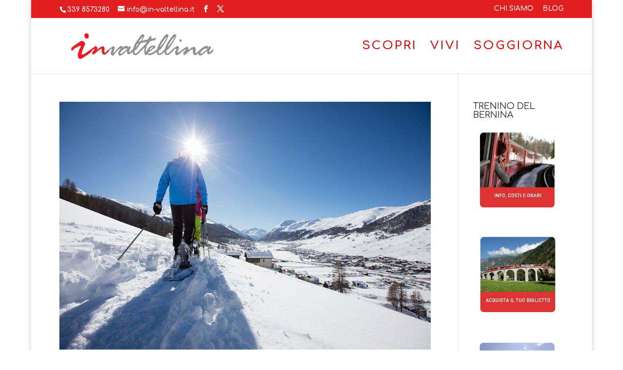

--- FILE ---
content_type: text/css
request_url: https://www.in-valtellina.it/sito/wp-content/themes/my%20Divi%20Child/style.css?ver=4.27.4
body_size: -49
content:
/*

Theme Name: Divi

Theme URI: http://www.diegogiuriani.com/

Description: Personalizzazione di un tema professionale

Author: Diego Giuriani

Author URI: http://www.diegogiuriani.com/

Template: Divi

Version: 2.7.4

*/

@import url("../Divi/style.css"); 

